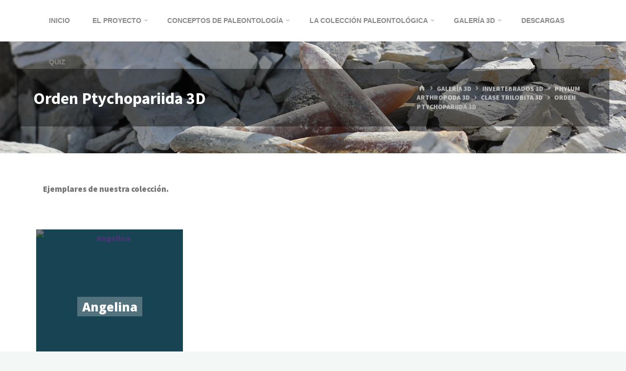

--- FILE ---
content_type: text/html; charset=UTF-8
request_url: http://paleo3d.uv.es/la-galeria-3d/invertebrados-3d/phylum-artropoda-3d/clase-trilobita-3d/orden-ptychopariida-3d/
body_size: 72437
content:
<!DOCTYPE html>
<html lang="es">
<head>
<meta name="viewport" content="width=device-width, user-scalable=yes, initial-scale=1.0">
<meta http-equiv="X-UA-Compatible" content="IE=edge" /><meta charset="UTF-8">
<link rel="profile" href="http://gmpg.org/xfn/11">
<title>Orden Ptychopariida 3D &#8211; Paleo3d</title>
<meta name='robots' content='max-image-preview:large' />
<link rel='dns-prefetch' href='//fonts.googleapis.com' />
<link rel='dns-prefetch' href='//s.w.org' />
<link rel="alternate" type="application/rss+xml" title="Paleo3d &raquo; Feed" href="http://paleo3d.uv.es/feed/" />
<link rel="alternate" type="application/rss+xml" title="Paleo3d &raquo; Feed de los comentarios" href="http://paleo3d.uv.es/comments/feed/" />
		<script>
			window._wpemojiSettings = {"baseUrl":"https:\/\/s.w.org\/images\/core\/emoji\/13.0.1\/72x72\/","ext":".png","svgUrl":"https:\/\/s.w.org\/images\/core\/emoji\/13.0.1\/svg\/","svgExt":".svg","source":{"concatemoji":"http:\/\/paleo3d.uv.es\/wp-includes\/js\/wp-emoji-release.min.js?ver=5.7.14"}};
			!function(e,a,t){var n,r,o,i=a.createElement("canvas"),p=i.getContext&&i.getContext("2d");function s(e,t){var a=String.fromCharCode;p.clearRect(0,0,i.width,i.height),p.fillText(a.apply(this,e),0,0);e=i.toDataURL();return p.clearRect(0,0,i.width,i.height),p.fillText(a.apply(this,t),0,0),e===i.toDataURL()}function c(e){var t=a.createElement("script");t.src=e,t.defer=t.type="text/javascript",a.getElementsByTagName("head")[0].appendChild(t)}for(o=Array("flag","emoji"),t.supports={everything:!0,everythingExceptFlag:!0},r=0;r<o.length;r++)t.supports[o[r]]=function(e){if(!p||!p.fillText)return!1;switch(p.textBaseline="top",p.font="600 32px Arial",e){case"flag":return s([127987,65039,8205,9895,65039],[127987,65039,8203,9895,65039])?!1:!s([55356,56826,55356,56819],[55356,56826,8203,55356,56819])&&!s([55356,57332,56128,56423,56128,56418,56128,56421,56128,56430,56128,56423,56128,56447],[55356,57332,8203,56128,56423,8203,56128,56418,8203,56128,56421,8203,56128,56430,8203,56128,56423,8203,56128,56447]);case"emoji":return!s([55357,56424,8205,55356,57212],[55357,56424,8203,55356,57212])}return!1}(o[r]),t.supports.everything=t.supports.everything&&t.supports[o[r]],"flag"!==o[r]&&(t.supports.everythingExceptFlag=t.supports.everythingExceptFlag&&t.supports[o[r]]);t.supports.everythingExceptFlag=t.supports.everythingExceptFlag&&!t.supports.flag,t.DOMReady=!1,t.readyCallback=function(){t.DOMReady=!0},t.supports.everything||(n=function(){t.readyCallback()},a.addEventListener?(a.addEventListener("DOMContentLoaded",n,!1),e.addEventListener("load",n,!1)):(e.attachEvent("onload",n),a.attachEvent("onreadystatechange",function(){"complete"===a.readyState&&t.readyCallback()})),(n=t.source||{}).concatemoji?c(n.concatemoji):n.wpemoji&&n.twemoji&&(c(n.twemoji),c(n.wpemoji)))}(window,document,window._wpemojiSettings);
		</script>
		<style>
img.wp-smiley,
img.emoji {
	display: inline !important;
	border: none !important;
	box-shadow: none !important;
	height: 1em !important;
	width: 1em !important;
	margin: 0 .07em !important;
	vertical-align: -0.1em !important;
	background: none !important;
	padding: 0 !important;
}
</style>
	<link rel='stylesheet' id='kahunaplus-shortcodes-css'  href='http://paleo3d.uv.es/wp-content/themes/kahuna-plus/plus/resources/shortcodes.css?ver=1.6.2' media='all' />
<link rel='stylesheet' id='twb-open-sans-css'  href='https://fonts.googleapis.com/css?family=Open+Sans%3A300%2C400%2C500%2C600%2C700%2C800&#038;display=swap&#038;ver=5.7.14' media='all' />
<link rel='stylesheet' id='twbbwg-global-css'  href='http://paleo3d.uv.es/wp-content/plugins/photo-gallery/booster/assets/css/global.css?ver=1.0.0' media='all' />
<link rel='stylesheet' id='wp-block-library-css'  href='http://paleo3d.uv.es/wp-includes/css/dist/block-library/style.min.css?ver=5.7.14' media='all' />
<style id='wp-block-library-inline-css'>
.has-text-align-justify{text-align:justify;}
</style>
<link rel='stylesheet' id='mediaelement-css'  href='http://paleo3d.uv.es/wp-includes/js/mediaelement/mediaelementplayer-legacy.min.css?ver=4.2.16' media='all' />
<link rel='stylesheet' id='wp-mediaelement-css'  href='http://paleo3d.uv.es/wp-includes/js/mediaelement/wp-mediaelement.min.css?ver=5.7.14' media='all' />
<link rel='stylesheet' id='bwg_fonts-css'  href='http://paleo3d.uv.es/wp-content/plugins/photo-gallery/css/bwg-fonts/fonts.css?ver=0.0.1' media='all' />
<link rel='stylesheet' id='sumoselect-css'  href='http://paleo3d.uv.es/wp-content/plugins/photo-gallery/css/sumoselect.min.css?ver=3.4.6' media='all' />
<link rel='stylesheet' id='mCustomScrollbar-css'  href='http://paleo3d.uv.es/wp-content/plugins/photo-gallery/css/jquery.mCustomScrollbar.min.css?ver=3.1.5' media='all' />
<link rel='stylesheet' id='bwg_googlefonts-css'  href='https://fonts.googleapis.com/css?family=Ubuntu&#038;subset=greek,latin,greek-ext,vietnamese,cyrillic-ext,latin-ext,cyrillic' media='all' />
<link rel='stylesheet' id='bwg_frontend-css'  href='http://paleo3d.uv.es/wp-content/plugins/photo-gallery/css/styles.min.css?ver=1.8.18' media='all' />
<link rel='stylesheet' id='wpsm_team_b-font-awesome-front-css'  href='http://paleo3d.uv.es/wp-content/plugins/team-builder/assets/css/font-awesome/css/font-awesome.min.css?ver=5.7.14' media='all' />
<link rel='stylesheet' id='wpsm_team_b_bootstrap-front-css'  href='http://paleo3d.uv.es/wp-content/plugins/team-builder/assets/css/bootstrap-front.css?ver=5.7.14' media='all' />
<link rel='stylesheet' id='wpsm_team_b_team-css'  href='http://paleo3d.uv.es/wp-content/plugins/team-builder/assets/css/team.css?ver=5.7.14' media='all' />
<link rel='stylesheet' id='wpsm_team_b_owl_carousel_min_css-css'  href='http://paleo3d.uv.es/wp-content/plugins/team-builder/assets/css/owl.carousel.min.css?ver=5.7.14' media='all' />
<link rel='stylesheet' id='uhe_ultimate_hover-css'  href='http://paleo3d.uv.es/wp-content/plugins/ultimate-hover-effects-pro/assets/css/ultimate-hover.css?ver=5.7.14' media='all' />
<link rel='stylesheet' id='uhe_i_hover-css'  href='http://paleo3d.uv.es/wp-content/plugins/ultimate-hover-effects-pro/assets/css/ihover.css?ver=5.7.14' media='all' />
<link rel='stylesheet' id='uhe_caption-css'  href='http://paleo3d.uv.es/wp-content/plugins/ultimate-hover-effects-pro/assets/css/caption.css?ver=5.7.14' media='all' />
<link rel='stylesheet' id='uhe_custom-css'  href='http://paleo3d.uv.es/wp-content/plugins/ultimate-hover-effects-pro/assets/css/custom.css?ver=5.7.14' media='all' />
<link rel='stylesheet' id='uhe_responsive-css'  href='http://paleo3d.uv.es/wp-content/plugins/ultimate-hover-effects-pro/assets/css/responsive.css?ver=5.7.14' media='all' />
<link rel='stylesheet' id='kahuna-themefonts-css'  href='http://paleo3d.uv.es/wp-content/themes/kahuna-plus/resources/fonts/fontfaces.css?ver=1.6.2' media='all' />
<link rel='stylesheet' id='kahuna-googlefonts-css'  href='//fonts.googleapis.com/css?family=Source+Sans+Pro%3A400%2C300%2C700%7CPoppins%3A%7CSource+Sans+Pro%3A%7CSource+Sans+Pro%3A100%2C200%2C300%2C400%2C500%2C600%2C700%2C800%2C900%7CPoppins%3A700%7CSource+Sans+Pro%3A700%7CSource+Sans+Pro%3A400&#038;ver=1.6.2' media='all' />
<link rel='stylesheet' id='kahuna-main-css'  href='http://paleo3d.uv.es/wp-content/themes/kahuna-plus/style.css?ver=1.6.2' media='all' />
<style id='kahuna-main-inline-css'>
 body:not(.kahuna-landing-page) #container, #site-header-main-inside, #colophon-inside, .footer-inside, #breadcrumbs-container-inside, #header-page-title { margin: 0 auto; max-width: 1380px; } body:not(.kahuna-landing-page) #container { max-width: calc( 1380px - 4em ); } #site-header-main { left: 0; right: 0; } #primary { width: 320px; } #secondary { width: 380px; } #container.one-column .main { width: 100%; } #container.two-columns-right #secondary { float: right; } #container.two-columns-right .main, .two-columns-right #breadcrumbs { width: calc( 100% - 380px ); float: left; } #container.two-columns-left #primary { float: left; } #container.two-columns-left .main, .two-columns-left #breadcrumbs { width: calc( 100% - 320px ); float: right; } #container.three-columns-right #primary, #container.three-columns-left #primary, #container.three-columns-sided #primary { float: left; } #container.three-columns-right #secondary, #container.three-columns-left #secondary, #container.three-columns-sided #secondary { float: left; } #container.three-columns-right #primary, #container.three-columns-left #secondary { margin-left: 0%; margin-right: 0%; } #container.three-columns-right .main, .three-columns-right #breadcrumbs { width: calc( 100% - 700px ); float: left; } #container.three-columns-left .main, .three-columns-left #breadcrumbs { width: calc( 100% - 700px ); float: right; } #container.three-columns-sided #secondary { float: right; } #container.three-columns-sided .main, .three-columns-sided #breadcrumbs { width: calc( 100% - 700px ); float: right; } .three-columns-sided #breadcrumbs { margin: 0 calc( 0% + 380px ) 0 -1920px; } #site-text { clip: rect(1px, 1px, 1px, 1px); height: 1px; overflow: hidden; position: absolute !important; width: 1px; word-wrap: normal !important; } html { font-family: 'Source Sans Pro'; font-weight: 400; font-size: 17px; font-weight: 900; line-height: 2.2; } #site-title { font-family: Tahoma, Geneva, sans-serif; font-size: 200%; font-weight: 400; } #access ul li a { font-family: Tahoma, Geneva, sans-serif; font-size: 85%; font-weight: 700; } .widget-title { font-family: Poppins; font-size: 100%; font-weight: 700; } .widget-container { font-family: Source Sans Pro; font-size: 100%; font-weight: 700; } .entry-title, .page-title { font-family: Source Sans Pro; font-size: 200%; font-weight: 700; } .entry-meta > span { font-family: Source Sans Pro; font-weight: 400; } /*.post-thumbnail-container*/ .entry-meta > span { font-size: 90%; } .page-link, .pagination, .author-info .author-link, .comment .reply a, .comment-meta, .byline { font-family: Source Sans Pro; } .content-masonry .entry-title { font-size: 160%; } h1 { font-size: 2.33em; } h2 { font-size: 2.06em; } h3 { font-size: 1.79em; } h4 { font-size: 1.52em; } h5 { font-size: 1.25em; } h6 { font-size: 0.98em; } h1, h2, h3, h4, h5, h6 { font-family: Source Sans Pro; font-weight: 700; } body { color: #777777; background-color: #F3F7f5; } .lp-staticslider .staticslider-caption-title, .seriousslider.seriousslider-theme .seriousslider-caption-title, .lp-staticslider .staticslider-caption-text, .seriousslider.seriousslider-theme .seriousslider-caption-text, .lp-staticslider .staticslider-caption-text a { color: #FFFFFF; } #site-header-main, #site-header-main.header-fixed #site-header-main-inside, #access ul ul, .menu-search-animated .searchform input[type="search"], #access .menu-search-animated .searchform, #access::after, .kahuna-over-menu .header-fixed#site-header-main, .kahuna-over-menu .header-fixed#site-header-main #access:after { background-color: #FFFFFF; } #site-header-main { border-bottom-color: rgba(0,0,0,.05); } .kahuna-over-menu .header-fixed#site-header-main #site-title a { color: #8b6bea; } #access > div > ul > li, #access > div > ul > li > a, .kahuna-over-menu .header-fixed#site-header-main #access > div > ul > li:not([class*='current']), .kahuna-over-menu .header-fixed#site-header-main #access > div > ul > li:not([class*='current']) > a, .kahuna-over-menu .header-fixed#site-header-main #sheader.socials a::before, #sheader.socials a::before, #access .menu-search-animated .searchform input[type="search"], #mobile-menu { color: #888888; } .kahuna-over-menu .header-fixed#site-header-main #sheader.socials a:hover::before, #sheader.socials a:hover::before { color: #FFFFFF; } #access ul.sub-menu li a, #access ul.children li a { color: #888888; } #access ul.sub-menu li a, #access ul.children li a { background-color: #FFFFFF; } #access > div > ul > li:hover > a, #access > div > ul > li a:hover, #access > div > ul > li:hover, .kahuna-over-menu .header-fixed#site-header-main #access > div > ul > li > a:hover, .kahuna-over-menu .header-fixed#site-header-main #access > div > ul > li:hover { color: #8b6bea; } #access > div > ul > li > a > span::before, #site-title::before { background-color: #8b6bea; } #site-title a:hover { color: #8b6bea; } #access > div > ul > li.current_page_item > a, #access > div > ul > li.current-menu-item > a, #access > div > ul > li.current_page_ancestor > a, #access > div > ul > li.current-menu-ancestor > a, #access .sub-menu, #access .children, .kahuna-over-menu .header-fixed#site-header-main #access > div > ul > li > a { color: #44505b; } #access ul.children > li.current_page_item > a, #access ul.sub-menu > li.current-menu-item > a, #access ul.children > li.current_page_ancestor > a, #access ul.sub-menu > li.current-menu-ancestor > a { color: #44505b; } #access .sub-menu li:not(:last-child) span, #access .children li:not(:last-child) span { border-bottom: 1px solid #eeeeee; } .searchform .searchsubmit { color: #777777; } body:not(.kahuna-landing-page) article.hentry, body:not(.kahuna-landing-page) .main, body.kahuna-boxed-layout:not(.kahuna-landing-page) #container { background-color: #FFFFFF; } .pagination a, .pagination span { border-color: #eeeeee; } .page-link a, .page-link span em { background-color: #eeeeee; } .pagination a:hover, .pagination span:hover, .page-link a:hover, .page-link span em:hover { background-color: #eeeeee; } .post-thumbnail-container .featured-image-meta, #header-page-title-inside, .lp-staticslider .staticslider-caption-text span, .seriousslider.seriousslider-theme .seriousslider-caption-text span { background-color: rgba(0,0,0, 0.41); } .lp-staticslider .staticslider-caption-title span, .seriousslider.seriousslider-theme .seriousslider-caption-title span { background-color: rgba(139,107,234, 0.41); } .post-thumbnail-container .featured-image-link::before { background-color: #8b6bea; } #header-page-title .entry-meta .bl_categ a { background-color: #8b6bea; } #header-page-title .entry-meta .bl_categ a:hover { background-color: #9c7cfb; } .widget-title span { border-bottom-color: #8b6bea; } #colophon, #footer { background-color: #1E2C35; color: #BBBBBB; } #colophon { border-top: 5px solid #414f58 } #footer-bottom { background: #192730; } .entry-title a:active, .entry-title a:hover { color: #8b6bea; } .entry-title a:hover { border-top-color: #8b6bea; } span.entry-format { color: #8b6bea; } .entry-content blockquote::before, .entry-content blockquote::after { color: rgba(119,119,119,0.2); } .entry-content h5, .entry-content h6, .lp-text-content h5, .lp-text-content h6 { color: #44505b; } .entry-content h1, .entry-content h2, .entry-content h3, .entry-content h4, .lp-text-content h1, .lp-text-content h2, .lp-text-content h3, .lp-text-content h4 { color: #444444; } a { color: #8b6bea; } a:hover, .entry-meta span a:hover, .comments-link a:hover { color: #44505b; } .entry-meta > span.comments-link { top: 1em; } .socials a:before { color: #8b6bea; } #sheader.socials a:before { background-color: #f5f5f5; } #sfooter.socials a:before, .widget_cryout_socials .socials a:before { background-color: #28363f; } .sidey .socials a:before { background-color: #FFFFFF; } #sheader.socials a:hover:before { background-color: #8b6bea; color: #FFFFFF; } #sfooter.socials a:hover:before, .widget_cryout_socials .socials a:hover:before { background-color: #8b6bea; color: #1E2C35; } .sidey a:hover:before { background-color: #8b6bea; color: #FFFFFF; } .kahuna-normalizedtags #content .tagcloud a { color: #FFFFFF; background-color: #8b6bea; } .kahuna-normalizedtags #content .tagcloud a:hover { background-color: #44505b; } #nav-fixed i, #nav-fixed a + a { background-color: rgba(215,215,215,0.8); } #nav-fixed a:hover i, #nav-fixed a:hover + a, #nav-fixed a + a:hover { background-color: rgba(139,107,234,0.8); } #nav-fixed i, #nav-fixed span { color: #FFFFFF; } a#toTop { color: #8b6bea; border-color: #8b6bea; } a#toTop:hover { background-color: #8b6bea; color: #F3F7f5; border-color: #8b6bea; } @media (max-width: 800px) { .cryout #footer-bottom .footer-inside { padding-top: 2.5em; } .cryout .footer-inside a#toTop {background-color: #8b6bea; color: #F3F7f5;} .cryout .footer-inside a#toTop:hover { opacity: 0.8;} } a.continue-reading-link, .continue-reading-link::after { background-color:#8b6bea; color: #FFFFFF; } .entry-meta .icon-metas:before { color: #bcbcbc; } .kahuna-caption-one .main .wp-caption .wp-caption-text { border-bottom-color: #eeeeee; } .kahuna-caption-two .main .wp-caption .wp-caption-text { background-color: #f5f5f5; } .kahuna-image-one .entry-content img[class*="align"], .kahuna-image-one .entry-summary img[class*="align"], .kahuna-image-two .entry-content img[class*='align'], .kahuna-image-two .entry-summary img[class*='align'] { border-color: #eeeeee; } .kahuna-image-five .entry-content img[class*='align'], .kahuna-image-five .entry-summary img[class*='align'] { border-color: #8b6bea; } /* diffs */ span.edit-link a.post-edit-link, span.edit-link a.post-edit-link:hover, span.edit-link .icon-edit:before { color: #777777; } .searchform { border-color: #ebebeb; } #breadcrumbs-container { background-color: #f8f8f8; } .entry-meta span, .entry-meta a, .entry-utility span, .entry-utility a, .entry-meta time, #breadcrumbs-nav, #header-page-title .byline, .footermenu ul li span.sep { color: #bcbcbc; } .footermenu ul li a:hover { color: #8b6bea; } .footermenu ul li a::after { background: #8b6bea; } #breadcrumbs-nav a { color: #9e9e9e; } .entry-meta span.entry-sticky { background-color: #bcbcbc; color: #FFFFFF; } #commentform { } code, #nav-below .nav-previous a:before, #nav-below .nav-next a:before { background-color: #eeeeee; } pre, .comment-author { border-color: #eeeeee; } pre { background-color: #f8f8f8; } .commentlist .comment-body, .commentlist .pingback { background-color: #f5f5f5; } .commentlist .comment-body::after { border-top-color: #f5f5f5; } article .author-info { border-color: #eeeeee; } .page-header.pad-container { border-color: #eeeeee; } .comment-meta a { color: #dadada; } .commentlist .reply a { color: #c6c6c6; } .commentlist .reply a:hover { border-bottom-color: #8b6bea; } select, input[type], textarea { color: #777777; border-color: #e9e9e9; } .searchform input[type="search"], .searchform input[type="search"]:hover, .searchform input[type="search"]:focus { background-color: #FFFFFF; } input[type]:hover, textarea:hover, select:hover, input[type]:focus, textarea:focus, select:focus { background: #f5f5f5; } button, input[type="button"], input[type="submit"], input[type="reset"] { background-color: #8b6bea; color: #FFFFFF; } button:hover, input[type="button"]:hover, input[type="submit"]:hover, input[type="reset"]:hover { background-color: #44505b; } hr { background-color: #f0f0f0; } /* gutenberg */ .wp-block-image.alignwide { margin-left: calc( ( 1% + 2.5em ) * -1 ); margin-right: calc( ( 1% + 2.5em ) * -1 ); } .wp-block-image.alignwide img { width: calc( 103% + 5em ); max-width: calc( 103% + 5em ); } .has-accent-1-color, .has-accent-1-color:hover { color: #8b6bea; } .has-accent-2-color, .has-accent-2-color:hover { color: #44505b; } .has-headings-color, .has-headings-color:hover { color: #444444; } .has-sitetext-color, .has-sitetext-color:hover { color: #777777; } .has-sitebg-color, .has-sitebg-color:hover { color: #FFFFFF; } .has-accent-1-background-color { background-color: #8b6bea; } .has-accent-2-background-color { background-color: #44505b; } .has-headings-background-color { background-color: #444444; } .has-sitetext-background-color { background-color: #777777; } .has-sitebg-background-color { background-color: #FFFFFF; } .has-small-font-size { font-size: 10px; } .has-regular-font-size { font-size: 17px; } .has-large-font-size { font-size: 27px; } .has-larger-font-size { font-size: 43px; } .has-huge-font-size { font-size: 43px; } /* woocommerce */ .woocommerce-page #respond input#submit.alt, .woocommerce a.button.alt, .woocommerce-page button.button.alt, .woocommerce input.button.alt, .woocommerce #respond input#submit, .woocommerce a.button, .woocommerce button.button, .woocommerce input.button { background-color: #8b6bea; color: #FFFFFF; line-height: 2.2; } .woocommerce #respond input#submit:hover, .woocommerce a.button:hover, .woocommerce button.button:hover, .woocommerce input.button:hover { background-color: #ad8dff; color: #FFFFFF;} .woocommerce-page #respond input#submit.alt, .woocommerce a.button.alt, .woocommerce-page button.button.alt, .woocommerce input.button.alt { background-color: #44505b; color: #FFFFFF; line-height: 2.2; } .woocommerce-page #respond input#submit.alt:hover, .woocommerce a.button.alt:hover, .woocommerce-page button.button.alt:hover, .woocommerce input.button.alt:hover { background-color: #222e39; color: #FFFFFF;} .woocommerce div.product .woocommerce-tabs ul.tabs li.active { border-bottom-color: #FFFFFF; } .woocommerce #respond input#submit.alt.disabled, .woocommerce #respond input#submit.alt.disabled:hover, .woocommerce #respond input#submit.alt:disabled, .woocommerce #respond input#submit.alt:disabled:hover, .woocommerce #respond input#submit.alt[disabled]:disabled, .woocommerce #respond input#submit.alt[disabled]:disabled:hover, .woocommerce a.button.alt.disabled, .woocommerce a.button.alt.disabled:hover, .woocommerce a.button.alt:disabled, .woocommerce a.button.alt:disabled:hover, .woocommerce a.button.alt[disabled]:disabled, .woocommerce a.button.alt[disabled]:disabled:hover, .woocommerce button.button.alt.disabled, .woocommerce button.button.alt.disabled:hover, .woocommerce button.button.alt:disabled, .woocommerce button.button.alt:disabled:hover, .woocommerce button.button.alt[disabled]:disabled, .woocommerce button.button.alt[disabled]:disabled:hover, .woocommerce input.button.alt.disabled, .woocommerce input.button.alt.disabled:hover, .woocommerce input.button.alt:disabled, .woocommerce input.button.alt:disabled:hover, .woocommerce input.button.alt[disabled]:disabled, .woocommerce input.button.alt[disabled]:disabled:hover { background-color: #44505b; } .woocommerce ul.products li.product .price, .woocommerce div.product p.price, .woocommerce div.product span.price { color: #a9a9a9 } #add_payment_method #payment, .woocommerce-cart #payment, .woocommerce-checkout #payment { background: #f5f5f5; } .woocommerce .main .page-title { /*font-size: -0.004em; */ } /* mobile menu */ nav#mobile-menu { background-color: #FFFFFF; } #mobile-nav .searchform input[type="search"]{ background-color: #eeeeee; border-color: rgba(0,0,0,0.15); } nav#mobile-menu ul li.menu-burger { background-color: #f7f7f7 } .main .entry-content, .main .entry-summary { text-align: inherit; } .main p, .main ul, .main ol, .main dd, .main pre, .main hr { margin-bottom: 2em; } .main .entry-content p { text-indent: 2em; } .main a.post-featured-image { background-position: center center; } #header-widget-area { width: 33%; left: 10px; } .kahuna-stripped-table .main thead th, .kahuna-bordered-table .main thead th, .kahuna-stripped-table .main td, .kahuna-stripped-table .main th, .kahuna-bordered-table .main th, .kahuna-bordered-table .main td { border-color: #e9e9e9; } .kahuna-clean-table .main th, .kahuna-stripped-table .main tr:nth-child(even) td, .kahuna-stripped-table .main tr:nth-child(even) th { background-color: #f6f6f6; } .kahuna-cropped-featured .main .post-thumbnail-container { height: 350px; } .kahuna-responsive-featured .main .post-thumbnail-container { max-height: 350px; height: auto; } article.hentry .article-inner, #content-masonry article.hentry .article-inner { padding: 1%; } #breadcrumbs-nav, body.woocommerce.woocommerce-page #breadcrumbs-nav, .pad-container { padding: 1%; } .kahuna-magazine-two.archive #breadcrumbs-nav, .kahuna-magazine-two.archive .pad-container, .kahuna-magazine-two.search #breadcrumbs-nav, .kahuna-magazine-two.search .pad-container { padding: 0.5%; } .kahuna-magazine-three.archive #breadcrumbs-nav, .kahuna-magazine-three.archive .pad-container, .kahuna-magazine-three.search #breadcrumbs-nav, .kahuna-magazine-three.search .pad-container { padding: 0.33333333333333%; } #site-header-main { height:85px; } #access .menu-search-animated .searchform { height: 84px; line-height: 84px; } .menu-search-animated, #sheader-container, .identity, #nav-toggle { height:85px; line-height:85px; } #access div > ul > li > a { line-height:85px; } #branding { height:85px; } .kahuna-responsive-headerimage #masthead #header-image-main-inside { max-height: 350px; } .kahuna-cropped-headerimage #masthead #header-image-main-inside { height: 350px; } #masthead #site-header-main { position: fixed; } .kahuna-fixed-menu #header-image-main { margin-top: 85px; } @media (max-width: 640px) { #header-page-title .entry-title { font-size: 180%; } } .lp-staticslider .staticslider-caption, .seriousslider.seriousslider-theme .seriousslider-caption, .kahuna-landing-page .lp-blocks-inside, .kahuna-landing-page .lp-boxes-inside, .kahuna-landing-page .lp-text-inside, .kahuna-landing-page .lp-posts-inside, .kahuna-landing-page .lp-page-inside, .kahuna-landing-page .lp-section-header, .kahuna-landing-page .content-widget { max-width: 1380px; } .kahuna-landing-page .content-widget { margin: 0 auto; } .lp-staticslider { max-height: calc(100vh - 85px); } a.staticslider-button:nth-child(2n+1), .seriousslider-theme .seriousslider-caption-buttons a:nth-child(2n+1) { background-color: #8b6bea; color: #FFFFFF; border-color: #7252d1; } .staticslider-button:nth-child(2n+1):hover, .seriousslider-theme .seriousslider-caption-buttons a:nth-child(2n+1):hover { background-color: #7252d1; } a.staticslider-button:nth-child(2n), .seriousslider-theme .seriousslider-caption-buttons a:nth-child(2n) { color: #44505b; background-color: #FFFFFF; border-color: #e6e6e6; } a.staticslider-button:nth-child(2n):hover, .seriousslider-theme .seriousslider-caption-buttons a:nth-child(2n):hover { background-color: #e6e6e6; } .lp-block { background: #FFFFFF; } .lp-block:hover { box-shadow: 0 0 20px rgba(0,0,0, 0.15); } .lp-block i[class^=blicon]::before { color: #FFFFFF; border-color: #7c5cdb; background-color: #8b6bea; } .lp-block:hover i::before { background-color: #7c5cdb; } .lp-block i:after { background-color: #8b6bea; } .lp-block:hover i:after { background-color: #44505b; } .lp-block-text, .lp-boxes-static .lp-box-text, .lp-section-desc { color: #9f9f9f; } .lp-blocks { background-color: #EEEFF0; } .lp-boxes { background-color: #ECEFF2; } .lp-text { background-color: #F7F8F9; } .lp-boxes-static .lp-box:hover { box-shadow: 0 0 20px rgba(0,0,0, 0.15); } .lp-boxes-static .lp-box-image::after { background-color: #8b6bea; } .lp-boxes-static .lp-box-image .box-overlay { background-color: #9f7ffe; } .lp-box-titlelink:hover { color: #8b6bea; } .lp-boxes-1 .lp-box .lp-box-image { height: 350px; } .lp-boxes-2 .lp-box .lp-box-image { height: 350px; } .lp-box-readmore:hover { color: #8b6bea; } #lp-posts, #lp-page { background-color: #FFF; } .lpbox-rnd1 { background-color: #b5b8bb; } .lpbox-rnd2 { background-color: #b0b3b6; } .lpbox-rnd3 { background-color: #abaeb1; } .lpbox-rnd4 { background-color: #a6a9ac; } .lpbox-rnd5 { background-color: #a1a4a7; } .lpbox-rnd6 { background-color: #9c9fa2; } .lpbox-rnd7 { background-color: #979a9d; } .lpbox-rnd8 { background-color: #929598; } /* Plus style */ /* Landing Page */ .lp-blocks1 { background-color: #eeeff0; } .lp-blocks2 { background-color: #EEEFF0; } .lp-boxes-1 { background-color: #f8f8f8; } .lp-boxes-2 { background-color: #f8f8f8; } .lp-boxes-3 { background-color: #ECEFF2; } #lp-text-zero { background-color: #fff; } #lp-text-one { background-color: #fff; } #lp-text-two { background-color: #fff; } #lp-text-three { background-color: #fff; } #lp-text-four { background-color: #fff; } #lp-text-five { background-color: #fff; } #lp-text-six { background-color: #F7F8F9; } .lp-portfolio { background-color: #eee; } .lp-blocks2 .lp-block i::before { color: #8b6bea; border-color: #8b6bea; } .lp-blocks2 .lp-block:hover i::before { background-color: #8b6bea; } .lp-boxes-static2 .lp-box { background-color: #FFFFFF; } .lp-boxes-static2 .lp-box-image::after { background-color: #8b6bea; } .lp-boxes-static2 .lp-box-image .box-overlay { background-color: #44505b; } .lp-boxes-static2 .lp-box-readmore { color: #8b6bea; } .lp-boxes-static2 .lp-box:hover .lp-box-readmore { color: #44505b; } .lp-boxes.lp-boxes-animated2 .lp-box:hover .lp-box-title { background-color: rgba(68,80,91, 0.9); } .lp-boxes-3 .lp-box .lp-box-image { height: 300px; } .kahuna-landing-page .lp-portfolio-inside { max-width: 1380px; } #portfolio-masonry .portfolio-entry .portfolio-entry-title a, .lp-portfolio .lp-port-title a { color: #44505b; } #portfolio-masonry .portfolio-entry:hover .portfolio-entry-title a::before, .lp-portfolio .lp-port:hover .lp-port-title::before { background-color: #44505b; } .lp-portfolio .lp-port:focus-within .lp-port-title::before { background-color: #44505b; } .lp-text .lp-text-overlay + .lp-text-inside { color: #777777; } .lp-text.style-reverse .lp-text-overlay + .lp-text-inside { color: #000000; } /* Shortcodes */ .panel-title { font-family: 'Source Sans Pro'; font-weight: 400; } .btn-primary, .label-primary { background: #8b6bea; } .btn-secondary, .label-secondary { background: #44505b; } .btn-primary:hover, .btn-primary:focus, .btn-primary.focus, .btn-primary:active, .btn-primary.active { background: #6949c8; } .btn-secondary:hover, .btn-secondary:focus, .btn-secondary.focus, .btn-secondary:active, .btn-secondary.active { background: #66727d; } .fontfamily-titles-font { font-family: Source Sans Pro; } .fontfamily-headings-font { font-family: Source Sans Pro; } /* Portfolio */ .single article.jetpack-portfolio .entry-meta-container { background-color: #f5f5f5 } .single article.jetpack-portfolio .entry-meta > span a { color: #8b6bea } .jetpack-portfolio-shortcode .portfolio-entry .portfolio-entry-meta > div:last-child { border-color: #eeeeee; } #portfolio-filter > a, #portfolio-filter > a:after { background-color: #eeeeee; color: #444444; } #portfolio-filter > a.active { color: #8b6bea; } .portfolio-entry-meta span { color: #aaaaaa; } .jetpack-portfolio-shortcode .portfolio-entry-title a { color: #44505b; background-color: #f4f4f4; } .lp-portfolio .lp-port-readmore { border-color: #44505b; } .lp-portfolio .lp-port-readmore::before { background-color: #44505b; } /* Widgets */ .widget-area .cryout-wtabs-nav { border-color: #8b6bea; } ul.cryout-wtabs-nav li.active a::before { background-color: #8b6bea; } /* Shortcodes */ .panel-default > .panel-heading > .panel-title > a:hover { color: #8b6bea; } /* Team Members */ .tmm .tmm_member { background-color: #f5f5f5; } @media (min-width: 800px) and (max-width: 800px) { .cryout #access { display: none; } .cryout #nav-toggle { display: block; } .cryout #sheader-container > * { margin-left: 0; margin-right: 2em; } } /* end Plus style */ 
</style>
<link rel='stylesheet' id='cryout-serious-slider-style-css'  href='http://paleo3d.uv.es/wp-content/plugins/cryout-serious-slider/resources/style.css?ver=1.2.4' media='all' />
<link rel='stylesheet' id='jetpack_css-css'  href='http://paleo3d.uv.es/wp-content/plugins/jetpack/css/jetpack.css?ver=10.4.2' media='all' />
<script src='http://paleo3d.uv.es/wp-includes/js/jquery/jquery.min.js?ver=3.5.1' id='jquery-core-js'></script>
<script src='http://paleo3d.uv.es/wp-includes/js/jquery/jquery-migrate.min.js?ver=3.3.2' id='jquery-migrate-js'></script>
<script src='http://paleo3d.uv.es/wp-content/themes/kahuna-plus/plus/resources/shortcodes.js?ver=1.6.2' id='kahunaplus-shortcodes-js'></script>
<script src='http://paleo3d.uv.es/wp-content/plugins/photo-gallery/booster/assets/js/circle-progress.js?ver=1.2.2' id='twbbwg-circle-js'></script>
<script id='twbbwg-global-js-extra'>
var twb = {"nonce":"8a0ff5f4b5","ajax_url":"http:\/\/paleo3d.uv.es\/wp-admin\/admin-ajax.php","plugin_url":"http:\/\/paleo3d.uv.es\/wp-content\/plugins\/photo-gallery\/booster","href":"http:\/\/paleo3d.uv.es\/wp-admin\/admin.php?page=twbbwg_photo-gallery"};
var twb = {"nonce":"8a0ff5f4b5","ajax_url":"http:\/\/paleo3d.uv.es\/wp-admin\/admin-ajax.php","plugin_url":"http:\/\/paleo3d.uv.es\/wp-content\/plugins\/photo-gallery\/booster","href":"http:\/\/paleo3d.uv.es\/wp-admin\/admin.php?page=twbbwg_photo-gallery"};
</script>
<script src='http://paleo3d.uv.es/wp-content/plugins/photo-gallery/booster/assets/js/global.js?ver=1.0.0' id='twbbwg-global-js'></script>
<script src='http://paleo3d.uv.es/wp-content/plugins/photo-gallery/js/jquery.sumoselect.min.js?ver=3.4.6' id='sumoselect-js'></script>
<script src='http://paleo3d.uv.es/wp-content/plugins/photo-gallery/js/tocca.min.js?ver=2.0.9' id='bwg_mobile-js'></script>
<script src='http://paleo3d.uv.es/wp-content/plugins/photo-gallery/js/jquery.mCustomScrollbar.concat.min.js?ver=3.1.5' id='mCustomScrollbar-js'></script>
<script src='http://paleo3d.uv.es/wp-content/plugins/photo-gallery/js/jquery.fullscreen.min.js?ver=0.6.0' id='jquery-fullscreen-js'></script>
<script id='bwg_frontend-js-extra'>
var bwg_objectsL10n = {"bwg_field_required":"este campo es obligatorio.","bwg_mail_validation":"Esta no es una direcci\u00f3n de correo electr\u00f3nico v\u00e1lida.","bwg_search_result":"No hay im\u00e1genes que coincidan con tu b\u00fasqueda.","bwg_select_tag":"Seleccionar la etiqueta","bwg_order_by":"Ordenar por","bwg_search":"Buscar","bwg_show_ecommerce":"Mostrar el comercio electr\u00f3nico","bwg_hide_ecommerce":"Ocultar el comercio electr\u00f3nico","bwg_show_comments":"Restaurar","bwg_hide_comments":"Ocultar comentarios","bwg_restore":"Restaurar","bwg_maximize":"Maximizar","bwg_fullscreen":"Pantalla completa","bwg_exit_fullscreen":"Salir de pantalla completa","bwg_search_tag":"BUSCAR...","bwg_tag_no_match":"No se han encontrado etiquetas","bwg_all_tags_selected":"Todas las etiquetas seleccionadas","bwg_tags_selected":"etiqueta seleccionada","play":"Reproducir","pause":"Pausa","is_pro":"","bwg_play":"Reproducir","bwg_pause":"Pausa","bwg_hide_info":"Anterior informaci\u00f3n","bwg_show_info":"Mostrar info","bwg_hide_rating":"Ocultar las valoraciones","bwg_show_rating":"Mostrar la valoraci\u00f3n","ok":"Aceptar","cancel":"Cancelar","select_all":"Seleccionar todo","lazy_load":"0","lazy_loader":"http:\/\/paleo3d.uv.es\/wp-content\/plugins\/photo-gallery\/images\/ajax_loader.png","front_ajax":"0","bwg_tag_see_all":"Ver todas las etiquetas","bwg_tag_see_less":"Ver menos etiquetas"};
</script>
<script src='http://paleo3d.uv.es/wp-content/plugins/photo-gallery/js/scripts.min.js?ver=1.8.18' id='bwg_frontend-js'></script>
<script src='http://paleo3d.uv.es/wp-content/plugins/team-builder/assets/js/owl.carousel.min.js?ver=5.7.14' id='wpsm_team_b_owl_carousel_min_js-js'></script>
<script src='http://paleo3d.uv.es/wp-content/plugins/ultimate-hover-effects-pro/assets/js/ultimate-hover.min.js?ver=5.7.14' id='uhe_ultimate_hover_js-js'></script>
<script id='wp-statistics-tracker-js-extra'>
var WP_Statistics_Tracker_Object = {"hitRequestUrl":"http:\/\/paleo3d.uv.es\/wp-json\/wp-statistics\/v2\/hit?wp_statistics_hit_rest=yes&track_all=1&current_page_type=page&current_page_id=7414&search_query&page_uri=L2xhLWdhbGVyaWEtM2QvaW52ZXJ0ZWJyYWRvcy0zZC9waHlsdW0tYXJ0cm9wb2RhLTNkL2NsYXNlLXRyaWxvYml0YS0zZC9vcmRlbi1wdHljaG9wYXJpaWRhLTNkLw=","keepOnlineRequestUrl":"http:\/\/paleo3d.uv.es\/wp-json\/wp-statistics\/v2\/online?wp_statistics_hit_rest=yes&track_all=1&current_page_type=page&current_page_id=7414&search_query&page_uri=L2xhLWdhbGVyaWEtM2QvaW52ZXJ0ZWJyYWRvcy0zZC9waHlsdW0tYXJ0cm9wb2RhLTNkL2NsYXNlLXRyaWxvYml0YS0zZC9vcmRlbi1wdHljaG9wYXJpaWRhLTNkLw=","option":{"dntEnabled":false,"cacheCompatibility":""}};
</script>
<script src='http://paleo3d.uv.es/wp-content/plugins/wp-statistics/assets/js/tracker.js?ver=5.7.14' id='wp-statistics-tracker-js'></script>
<!--[if lt IE 9]>
<script src='http://paleo3d.uv.es/wp-content/themes/kahuna-plus/resources/js/html5shiv.min.js?ver=1.6.2' id='kahuna-html5shiv-js'></script>
<![endif]-->
<script src='http://paleo3d.uv.es/wp-content/plugins/cryout-serious-slider/resources/jquery.mobile.custom.min.js?ver=1.2.4' id='cryout-serious-slider-jquerymobile-js'></script>
<script src='http://paleo3d.uv.es/wp-content/plugins/cryout-serious-slider/resources/slider.js?ver=1.2.4' id='cryout-serious-slider-script-js'></script>
<link rel="https://api.w.org/" href="http://paleo3d.uv.es/wp-json/" /><link rel="alternate" type="application/json" href="http://paleo3d.uv.es/wp-json/wp/v2/pages/7414" /><link rel="EditURI" type="application/rsd+xml" title="RSD" href="http://paleo3d.uv.es/xmlrpc.php?rsd" />
<link rel="wlwmanifest" type="application/wlwmanifest+xml" href="http://paleo3d.uv.es/wp-includes/wlwmanifest.xml" /> 
<meta name="generator" content="WordPress 5.7.14" />
<link rel="canonical" href="http://paleo3d.uv.es/la-galeria-3d/invertebrados-3d/phylum-artropoda-3d/clase-trilobita-3d/orden-ptychopariida-3d/" />
<link rel='shortlink' href='http://paleo3d.uv.es/?p=7414' />
<link rel="alternate" type="application/json+oembed" href="http://paleo3d.uv.es/wp-json/oembed/1.0/embed?url=http%3A%2F%2Fpaleo3d.uv.es%2Fla-galeria-3d%2Finvertebrados-3d%2Fphylum-artropoda-3d%2Fclase-trilobita-3d%2Forden-ptychopariida-3d%2F" />
<link rel="alternate" type="text/xml+oembed" href="http://paleo3d.uv.es/wp-json/oembed/1.0/embed?url=http%3A%2F%2Fpaleo3d.uv.es%2Fla-galeria-3d%2Finvertebrados-3d%2Fphylum-artropoda-3d%2Fclase-trilobita-3d%2Forden-ptychopariida-3d%2F&#038;format=xml" />
<!-- Analytics by WP Statistics v14.2 - https://wp-statistics.com/ -->
<style type='text/css'>img#wpstats{display:none}</style>
				<style id="wp-custom-css">
			article .entry-content p {
	text-align: justify;
} 		</style>
		<style id="wpforms-css-vars-root">
				:root {
					--wpforms-field-border-radius: 3px;
--wpforms-field-background-color: #ffffff;
--wpforms-field-border-color: rgba( 0, 0, 0, 0.25 );
--wpforms-field-text-color: rgba( 0, 0, 0, 0.7 );
--wpforms-label-color: rgba( 0, 0, 0, 0.85 );
--wpforms-label-sublabel-color: rgba( 0, 0, 0, 0.55 );
--wpforms-label-error-color: #d63637;
--wpforms-button-border-radius: 3px;
--wpforms-button-background-color: #066aab;
--wpforms-button-text-color: #ffffff;
--wpforms-field-size-input-height: 43px;
--wpforms-field-size-input-spacing: 15px;
--wpforms-field-size-font-size: 16px;
--wpforms-field-size-line-height: 19px;
--wpforms-field-size-padding-h: 14px;
--wpforms-field-size-checkbox-size: 16px;
--wpforms-field-size-sublabel-spacing: 5px;
--wpforms-field-size-icon-size: 1;
--wpforms-label-size-font-size: 16px;
--wpforms-label-size-line-height: 19px;
--wpforms-label-size-sublabel-font-size: 14px;
--wpforms-label-size-sublabel-line-height: 17px;
--wpforms-button-size-font-size: 17px;
--wpforms-button-size-height: 41px;
--wpforms-button-size-padding-h: 15px;
--wpforms-button-size-margin-top: 10px;

				}
			</style></head>

<body class="page-template-default page page-id-7414 page-parent page-child parent-pageid-7402 wp-custom-logo wp-embed-responsive kahuna-image-two kahuna-caption-one kahuna-totop-normal kahuna-stripped-table kahuna-fixed-menu kahuna-menu-left kahuna-responsive-headerimage kahuna-responsive-featured kahuna-magazine-two kahuna-magazine-layout kahuna-comment-placeholder kahuna-header-titles kahuna-hide-page-title kahuna-normalizedtags kahuna-article-animation-zoomIn" itemscope itemtype="http://schema.org/WebPage">
			<a class="skip-link screen-reader-text" href="#main" title="Saltar al contenido"> Saltar al contenido </a>
			<div id="site-wrapper">
	<header id="masthead" class="cryout"  itemscope itemtype="http://schema.org/WPHeader">

		<div id="site-header-main">
			<div id="site-header-main-inside">

								<nav id="mobile-menu">
					<div><ul id="mobile-nav" class=""><li id="menu-item-21" class="menu-item menu-item-type-custom menu-item-object-custom menu-item-home menu-item-21"><a href="http://paleo3d.uv.es/"><span>Inicio</span></a></li>
<li id="menu-item-1709" class="menu-item menu-item-type-post_type menu-item-object-page menu-item-has-children menu-item-1709"><a href="http://paleo3d.uv.es/proyecto/"><span>El Proyecto</span></a>
<ul class="sub-menu">
	<li id="menu-item-7611" class="menu-item menu-item-type-post_type menu-item-object-page menu-item-7611"><a href="http://paleo3d.uv.es/proyecto/proyecto-forthem/"><span>Proyecto Forthem</span></a></li>
	<li id="menu-item-1957" class="menu-item menu-item-type-post_type menu-item-object-page menu-item-1957"><a href="http://paleo3d.uv.es/proyecto/metodologia/"><span>Metodología 3D</span></a></li>
</ul>
</li>
<li id="menu-item-312" class="menu-item menu-item-type-post_type menu-item-object-page menu-item-has-children menu-item-312"><a href="http://paleo3d.uv.es/conceptos-de-paleontologia/"><span>Conceptos de Paleontología</span></a>
<ul class="sub-menu">
	<li id="menu-item-349" class="menu-item menu-item-type-post_type menu-item-object-page menu-item-349"><a href="http://paleo3d.uv.es/conceptos-de-paleontologia/introduccion-paleontologia/"><span>Introducción a los Fósiles</span></a></li>
	<li id="menu-item-348" class="menu-item menu-item-type-post_type menu-item-object-page menu-item-348"><a href="http://paleo3d.uv.es/conceptos-de-paleontologia/sistematica-paleontologica/"><span>Sistemática Paleontológica</span></a></li>
	<li id="menu-item-356" class="menu-item menu-item-type-post_type menu-item-object-page menu-item-356"><a href="http://paleo3d.uv.es/conceptos-de-paleontologia/biostratigrafia/"><span>Biostratigrafía</span></a></li>
	<li id="menu-item-1416" class="menu-item menu-item-type-post_type menu-item-object-page menu-item-1416"><a href="http://paleo3d.uv.es/conceptos-de-paleontologia/tafonomia/"><span>Tafonomía</span></a></li>
	<li id="menu-item-350" class="menu-item menu-item-type-post_type menu-item-object-page menu-item-350"><a href="http://paleo3d.uv.es/conceptos-de-paleontologia/paleobiologia-y-evolucion/"><span>Paleobiología y Evolución</span></a></li>
</ul>
</li>
<li id="menu-item-140" class="menu-item menu-item-type-post_type menu-item-object-page menu-item-has-children menu-item-140"><a href="http://paleo3d.uv.es/taxonomia/"><span>La Colección Paleontológica</span></a>
<ul class="sub-menu">
	<li id="menu-item-141" class="menu-item menu-item-type-post_type menu-item-object-page menu-item-has-children menu-item-141"><a href="http://paleo3d.uv.es/taxonomia/invertebrados/"><span>Invertebrados</span></a>
	<ul class="sub-menu">
		<li id="menu-item-640" class="menu-item menu-item-type-post_type menu-item-object-page menu-item-640"><a href="http://paleo3d.uv.es/taxonomia/invertebrados/phylum-porifera/"><span>Phylum Porifera</span></a></li>
		<li id="menu-item-142" class="menu-item menu-item-type-post_type menu-item-object-page menu-item-142"><a href="http://paleo3d.uv.es/taxonomia/invertebrados/phylum-cnidaria/"><span>Phylum Cnidaria</span></a></li>
		<li id="menu-item-711" class="menu-item menu-item-type-post_type menu-item-object-page menu-item-711"><a href="http://paleo3d.uv.es/taxonomia/invertebrados/phylum-bryozoa/"><span>Phylum Bryozoa</span></a></li>
		<li id="menu-item-143" class="menu-item menu-item-type-post_type menu-item-object-page menu-item-143"><a href="http://paleo3d.uv.es/taxonomia/invertebrados/phyllum-mollusca/"><span>Phylum Mollusca</span></a></li>
		<li id="menu-item-197" class="menu-item menu-item-type-post_type menu-item-object-page menu-item-197"><a href="http://paleo3d.uv.es/taxonomia/invertebrados/phylum-brachiopoda/"><span>Phylum Brachiopoda</span></a></li>
		<li id="menu-item-196" class="menu-item menu-item-type-post_type menu-item-object-page menu-item-196"><a href="http://paleo3d.uv.es/taxonomia/invertebrados/phylum-artropoda/"><span>Phylum Arthropoda</span></a></li>
		<li id="menu-item-665" class="menu-item menu-item-type-post_type menu-item-object-page menu-item-665"><a href="http://paleo3d.uv.es/taxonomia/invertebrados/phylum-echinodermata/"><span>Phylum Echinodermata</span></a></li>
		<li id="menu-item-6482" class="menu-item menu-item-type-post_type menu-item-object-page menu-item-6482"><a href="http://paleo3d.uv.es/taxonomia/invertebrados/phyllum-hemichordata/"><span>Phylum Hemichordata</span></a></li>
	</ul>
</li>
	<li id="menu-item-148" class="menu-item menu-item-type-post_type menu-item-object-page menu-item-has-children menu-item-148"><a href="http://paleo3d.uv.es/taxonomia/vertebrados/"><span>Vertebrados</span></a>
	<ul class="sub-menu">
		<li id="menu-item-1380" class="menu-item menu-item-type-post_type menu-item-object-page menu-item-1380"><a href="http://paleo3d.uv.es/taxonomia/vertebrados/subphylum-urochordata/"><span>Subphylum Urochordata</span></a></li>
		<li id="menu-item-735" class="menu-item menu-item-type-post_type menu-item-object-page menu-item-735"><a href="http://paleo3d.uv.es/taxonomia/vertebrados/subphylum-cephalochordata/"><span>Subphylum Cephalochordata</span></a></li>
		<li id="menu-item-736" class="menu-item menu-item-type-post_type menu-item-object-page menu-item-736"><a href="http://paleo3d.uv.es/taxonomia/vertebrados/subphylum-vertebrata/"><span>Subphylum Vertebrata</span></a></li>
	</ul>
</li>
	<li id="menu-item-199" class="menu-item menu-item-type-post_type menu-item-object-page menu-item-199"><a href="http://paleo3d.uv.es/taxonomia/micropaleontologia/"><span>Micropaleontología</span></a></li>
	<li id="menu-item-201" class="menu-item menu-item-type-post_type menu-item-object-page menu-item-201"><a href="http://paleo3d.uv.es/taxonomia/paleoicnologia/"><span>Paleoicnología</span></a></li>
	<li id="menu-item-200" class="menu-item menu-item-type-post_type menu-item-object-page menu-item-200"><a href="http://paleo3d.uv.es/taxonomia/paleobotanica/"><span>Paleobotánica</span></a></li>
</ul>
</li>
<li id="menu-item-277" class="menu-item menu-item-type-post_type menu-item-object-page current-page-ancestor menu-item-has-children menu-item-277"><a href="http://paleo3d.uv.es/la-galeria-3d/"><span>Galería 3D</span></a>
<ul class="sub-menu">
	<li id="menu-item-278" class="menu-item menu-item-type-post_type menu-item-object-page current-page-ancestor menu-item-has-children menu-item-278"><a href="http://paleo3d.uv.es/la-galeria-3d/invertebrados-3d/"><span>Invertebrados 3D</span></a>
	<ul class="sub-menu">
		<li id="menu-item-660" class="menu-item menu-item-type-post_type menu-item-object-page menu-item-660"><a href="http://paleo3d.uv.es/la-galeria-3d/invertebrados-3d/phylum-porifera-3d/"><span>Phylum Porifera 3D</span></a></li>
		<li id="menu-item-659" class="menu-item menu-item-type-post_type menu-item-object-page menu-item-659"><a href="http://paleo3d.uv.es/la-galeria-3d/invertebrados-3d/phylum-cnidaria-3d/"><span>Phylum Cnidaria 3D</span></a></li>
		<li id="menu-item-714" class="menu-item menu-item-type-post_type menu-item-object-page menu-item-714"><a href="http://paleo3d.uv.es/la-galeria-3d/invertebrados-3d/phylum-bryozoa-3d/"><span>Phylum Bryozoa 3D</span></a></li>
		<li id="menu-item-293" class="menu-item menu-item-type-post_type menu-item-object-page menu-item-293"><a href="http://paleo3d.uv.es/la-galeria-3d/invertebrados-3d/phyllum-mollusca-3d/"><span>Phylum Mollusca 3D</span></a></li>
		<li id="menu-item-658" class="menu-item menu-item-type-post_type menu-item-object-page menu-item-658"><a href="http://paleo3d.uv.es/la-galeria-3d/invertebrados-3d/phylum-brachiopoda-3d/"><span>Phylum Brachiopoda 3D</span></a></li>
		<li id="menu-item-657" class="menu-item menu-item-type-post_type menu-item-object-page current-page-ancestor menu-item-657"><a href="http://paleo3d.uv.es/la-galeria-3d/invertebrados-3d/phylum-artropoda-3d/"><span>Phylum Arthropoda 3D</span></a></li>
		<li id="menu-item-198" class="menu-item menu-item-type-post_type menu-item-object-page menu-item-198"><a href="http://paleo3d.uv.es/la-galeria-3d/invertebrados-3d/phylum-echinodermata-3d/"><span>Phylum Echinodermata 3D</span></a></li>
		<li id="menu-item-6480" class="menu-item menu-item-type-post_type menu-item-object-page menu-item-6480"><a href="http://paleo3d.uv.es/la-galeria-3d/invertebrados-3d/phylum-hemichordata-3d/"><span>Phylum Hemichordata 3D</span></a></li>
	</ul>
</li>
	<li id="menu-item-619" class="menu-item menu-item-type-post_type menu-item-object-page menu-item-619"><a href="http://paleo3d.uv.es/la-galeria-3d/vertebrados-3d/"><span>Vertebrados 3D</span></a></li>
	<li id="menu-item-617" class="menu-item menu-item-type-post_type menu-item-object-page menu-item-617"><a href="http://paleo3d.uv.es/la-galeria-3d/micropaleontologia-3d/"><span>Micropaleontología 3D</span></a></li>
	<li id="menu-item-616" class="menu-item menu-item-type-post_type menu-item-object-page menu-item-616"><a href="http://paleo3d.uv.es/la-galeria-3d/paleoicnologia-3d/"><span>Paleoicnología 3D</span></a></li>
	<li id="menu-item-615" class="menu-item menu-item-type-post_type menu-item-object-page menu-item-615"><a href="http://paleo3d.uv.es/la-galeria-3d/paleobotanica-3d/"><span>Paleobotánica 3D</span></a></li>
</ul>
</li>
<li id="menu-item-574" class="menu-item menu-item-type-post_type menu-item-object-page menu-item-574"><a href="http://paleo3d.uv.es/descargas/"><span>Descargas</span></a></li>
<li id="menu-item-1379" class="menu-item menu-item-type-post_type menu-item-object-page menu-item-1379"><a href="http://paleo3d.uv.es/quiz/"><span>Quiz</span></a></li>
<li class='menu-main-search menu-search-animated'>
			<a href><i class='icon-search'></i><span class='screen-reader-text'>Buscar</span></a>
<form role="search" method="get" class="searchform" action="http://paleo3d.uv.es/">
	<label>
		<span class="screen-reader-text">Buscar:</span>
		<input type="search" class="s" placeholder="Para buscar, escribe y presiona Enter" value="" name="s" />
	</label>
	<button type="submit" class="searchsubmit"><span class="screen-reader-text">Buscar</span><i class="icon-search"></i></button>
</form>

			<i class='icon-cancel'></i>
		</li></ul></div>					<button id="nav-cancel"><i class="icon-cancel"></i></button>
				</nav> <!-- #mobile-menu -->
				
				<div id="branding">
					<div id="site-text"><div itemprop="headline" id="site-title"><span> <a href="http://paleo3d.uv.es/" title="La Colección Paleontológica Virtual de la Univesritat de València" rel="home">Paleo3d</a> </span></div><span id="site-description"  itemprop="description" >La Colección Paleontológica Virtual de la Univesritat de València</span></div>				</div><!-- #branding -->

				<div id="sheader-container">
									</div>

								<a id="nav-toggle" href="#"><i class="icon-menu"></i></a>
				<nav id="access" role="navigation"  aria-label="Menú principal"  itemscope itemtype="http://schema.org/SiteNavigationElement">
						<div><ul id="prime_nav" class=""><li class="menu-item menu-item-type-custom menu-item-object-custom menu-item-home menu-item-21"><a href="http://paleo3d.uv.es/"><span>Inicio</span></a></li>
<li class="menu-item menu-item-type-post_type menu-item-object-page menu-item-has-children menu-item-1709"><a href="http://paleo3d.uv.es/proyecto/"><span>El Proyecto</span></a>
<ul class="sub-menu">
	<li class="menu-item menu-item-type-post_type menu-item-object-page menu-item-7611"><a href="http://paleo3d.uv.es/proyecto/proyecto-forthem/"><span>Proyecto Forthem</span></a></li>
	<li class="menu-item menu-item-type-post_type menu-item-object-page menu-item-1957"><a href="http://paleo3d.uv.es/proyecto/metodologia/"><span>Metodología 3D</span></a></li>
</ul>
</li>
<li class="menu-item menu-item-type-post_type menu-item-object-page menu-item-has-children menu-item-312"><a href="http://paleo3d.uv.es/conceptos-de-paleontologia/"><span>Conceptos de Paleontología</span></a>
<ul class="sub-menu">
	<li class="menu-item menu-item-type-post_type menu-item-object-page menu-item-349"><a href="http://paleo3d.uv.es/conceptos-de-paleontologia/introduccion-paleontologia/"><span>Introducción a los Fósiles</span></a></li>
	<li class="menu-item menu-item-type-post_type menu-item-object-page menu-item-348"><a href="http://paleo3d.uv.es/conceptos-de-paleontologia/sistematica-paleontologica/"><span>Sistemática Paleontológica</span></a></li>
	<li class="menu-item menu-item-type-post_type menu-item-object-page menu-item-356"><a href="http://paleo3d.uv.es/conceptos-de-paleontologia/biostratigrafia/"><span>Biostratigrafía</span></a></li>
	<li class="menu-item menu-item-type-post_type menu-item-object-page menu-item-1416"><a href="http://paleo3d.uv.es/conceptos-de-paleontologia/tafonomia/"><span>Tafonomía</span></a></li>
	<li class="menu-item menu-item-type-post_type menu-item-object-page menu-item-350"><a href="http://paleo3d.uv.es/conceptos-de-paleontologia/paleobiologia-y-evolucion/"><span>Paleobiología y Evolución</span></a></li>
</ul>
</li>
<li class="menu-item menu-item-type-post_type menu-item-object-page menu-item-has-children menu-item-140"><a href="http://paleo3d.uv.es/taxonomia/"><span>La Colección Paleontológica</span></a>
<ul class="sub-menu">
	<li class="menu-item menu-item-type-post_type menu-item-object-page menu-item-has-children menu-item-141"><a href="http://paleo3d.uv.es/taxonomia/invertebrados/"><span>Invertebrados</span></a>
	<ul class="sub-menu">
		<li class="menu-item menu-item-type-post_type menu-item-object-page menu-item-640"><a href="http://paleo3d.uv.es/taxonomia/invertebrados/phylum-porifera/"><span>Phylum Porifera</span></a></li>
		<li class="menu-item menu-item-type-post_type menu-item-object-page menu-item-142"><a href="http://paleo3d.uv.es/taxonomia/invertebrados/phylum-cnidaria/"><span>Phylum Cnidaria</span></a></li>
		<li class="menu-item menu-item-type-post_type menu-item-object-page menu-item-711"><a href="http://paleo3d.uv.es/taxonomia/invertebrados/phylum-bryozoa/"><span>Phylum Bryozoa</span></a></li>
		<li class="menu-item menu-item-type-post_type menu-item-object-page menu-item-143"><a href="http://paleo3d.uv.es/taxonomia/invertebrados/phyllum-mollusca/"><span>Phylum Mollusca</span></a></li>
		<li class="menu-item menu-item-type-post_type menu-item-object-page menu-item-197"><a href="http://paleo3d.uv.es/taxonomia/invertebrados/phylum-brachiopoda/"><span>Phylum Brachiopoda</span></a></li>
		<li class="menu-item menu-item-type-post_type menu-item-object-page menu-item-196"><a href="http://paleo3d.uv.es/taxonomia/invertebrados/phylum-artropoda/"><span>Phylum Arthropoda</span></a></li>
		<li class="menu-item menu-item-type-post_type menu-item-object-page menu-item-665"><a href="http://paleo3d.uv.es/taxonomia/invertebrados/phylum-echinodermata/"><span>Phylum Echinodermata</span></a></li>
		<li class="menu-item menu-item-type-post_type menu-item-object-page menu-item-6482"><a href="http://paleo3d.uv.es/taxonomia/invertebrados/phyllum-hemichordata/"><span>Phylum Hemichordata</span></a></li>
	</ul>
</li>
	<li class="menu-item menu-item-type-post_type menu-item-object-page menu-item-has-children menu-item-148"><a href="http://paleo3d.uv.es/taxonomia/vertebrados/"><span>Vertebrados</span></a>
	<ul class="sub-menu">
		<li class="menu-item menu-item-type-post_type menu-item-object-page menu-item-1380"><a href="http://paleo3d.uv.es/taxonomia/vertebrados/subphylum-urochordata/"><span>Subphylum Urochordata</span></a></li>
		<li class="menu-item menu-item-type-post_type menu-item-object-page menu-item-735"><a href="http://paleo3d.uv.es/taxonomia/vertebrados/subphylum-cephalochordata/"><span>Subphylum Cephalochordata</span></a></li>
		<li class="menu-item menu-item-type-post_type menu-item-object-page menu-item-736"><a href="http://paleo3d.uv.es/taxonomia/vertebrados/subphylum-vertebrata/"><span>Subphylum Vertebrata</span></a></li>
	</ul>
</li>
	<li class="menu-item menu-item-type-post_type menu-item-object-page menu-item-199"><a href="http://paleo3d.uv.es/taxonomia/micropaleontologia/"><span>Micropaleontología</span></a></li>
	<li class="menu-item menu-item-type-post_type menu-item-object-page menu-item-201"><a href="http://paleo3d.uv.es/taxonomia/paleoicnologia/"><span>Paleoicnología</span></a></li>
	<li class="menu-item menu-item-type-post_type menu-item-object-page menu-item-200"><a href="http://paleo3d.uv.es/taxonomia/paleobotanica/"><span>Paleobotánica</span></a></li>
</ul>
</li>
<li class="menu-item menu-item-type-post_type menu-item-object-page current-page-ancestor menu-item-has-children menu-item-277"><a href="http://paleo3d.uv.es/la-galeria-3d/"><span>Galería 3D</span></a>
<ul class="sub-menu">
	<li class="menu-item menu-item-type-post_type menu-item-object-page current-page-ancestor menu-item-has-children menu-item-278"><a href="http://paleo3d.uv.es/la-galeria-3d/invertebrados-3d/"><span>Invertebrados 3D</span></a>
	<ul class="sub-menu">
		<li class="menu-item menu-item-type-post_type menu-item-object-page menu-item-660"><a href="http://paleo3d.uv.es/la-galeria-3d/invertebrados-3d/phylum-porifera-3d/"><span>Phylum Porifera 3D</span></a></li>
		<li class="menu-item menu-item-type-post_type menu-item-object-page menu-item-659"><a href="http://paleo3d.uv.es/la-galeria-3d/invertebrados-3d/phylum-cnidaria-3d/"><span>Phylum Cnidaria 3D</span></a></li>
		<li class="menu-item menu-item-type-post_type menu-item-object-page menu-item-714"><a href="http://paleo3d.uv.es/la-galeria-3d/invertebrados-3d/phylum-bryozoa-3d/"><span>Phylum Bryozoa 3D</span></a></li>
		<li class="menu-item menu-item-type-post_type menu-item-object-page menu-item-293"><a href="http://paleo3d.uv.es/la-galeria-3d/invertebrados-3d/phyllum-mollusca-3d/"><span>Phylum Mollusca 3D</span></a></li>
		<li class="menu-item menu-item-type-post_type menu-item-object-page menu-item-658"><a href="http://paleo3d.uv.es/la-galeria-3d/invertebrados-3d/phylum-brachiopoda-3d/"><span>Phylum Brachiopoda 3D</span></a></li>
		<li class="menu-item menu-item-type-post_type menu-item-object-page current-page-ancestor menu-item-657"><a href="http://paleo3d.uv.es/la-galeria-3d/invertebrados-3d/phylum-artropoda-3d/"><span>Phylum Arthropoda 3D</span></a></li>
		<li class="menu-item menu-item-type-post_type menu-item-object-page menu-item-198"><a href="http://paleo3d.uv.es/la-galeria-3d/invertebrados-3d/phylum-echinodermata-3d/"><span>Phylum Echinodermata 3D</span></a></li>
		<li class="menu-item menu-item-type-post_type menu-item-object-page menu-item-6480"><a href="http://paleo3d.uv.es/la-galeria-3d/invertebrados-3d/phylum-hemichordata-3d/"><span>Phylum Hemichordata 3D</span></a></li>
	</ul>
</li>
	<li class="menu-item menu-item-type-post_type menu-item-object-page menu-item-619"><a href="http://paleo3d.uv.es/la-galeria-3d/vertebrados-3d/"><span>Vertebrados 3D</span></a></li>
	<li class="menu-item menu-item-type-post_type menu-item-object-page menu-item-617"><a href="http://paleo3d.uv.es/la-galeria-3d/micropaleontologia-3d/"><span>Micropaleontología 3D</span></a></li>
	<li class="menu-item menu-item-type-post_type menu-item-object-page menu-item-616"><a href="http://paleo3d.uv.es/la-galeria-3d/paleoicnologia-3d/"><span>Paleoicnología 3D</span></a></li>
	<li class="menu-item menu-item-type-post_type menu-item-object-page menu-item-615"><a href="http://paleo3d.uv.es/la-galeria-3d/paleobotanica-3d/"><span>Paleobotánica 3D</span></a></li>
</ul>
</li>
<li class="menu-item menu-item-type-post_type menu-item-object-page menu-item-574"><a href="http://paleo3d.uv.es/descargas/"><span>Descargas</span></a></li>
<li class="menu-item menu-item-type-post_type menu-item-object-page menu-item-1379"><a href="http://paleo3d.uv.es/quiz/"><span>Quiz</span></a></li>
<li class='menu-main-search menu-search-animated'>
			<a href><i class='icon-search'></i><span class='screen-reader-text'>Buscar</span></a>
<form role="search" method="get" class="searchform" action="http://paleo3d.uv.es/">
	<label>
		<span class="screen-reader-text">Buscar:</span>
		<input type="search" class="s" placeholder="Para buscar, escribe y presiona Enter" value="" name="s" />
	</label>
	<button type="submit" class="searchsubmit"><span class="screen-reader-text">Buscar</span><i class="icon-search"></i></button>
</form>

			<i class='icon-cancel'></i>
		</li></ul></div>				</nav><!-- #access -->
				
			</div><!-- #site-header-main-inside -->
		</div><!-- #site-header-main -->

		<div id="header-image-main">
			<div id="header-image-main-inside">
							<div class="header-image"  style="background-image: url(http://paleo3d.uv.es/wp-content/uploads/2020/04/beleminte_banner.jpg)" ></div>
			<img class="header-image" alt="Paleo3d" src="http://paleo3d.uv.es/wp-content/uploads/2020/04/beleminte_banner.jpg" />
				    <div id="header-page-title">
        <div id="header-page-title-inside">
            <h1 class="entry-title"  itemprop="headline">Orden Ptychopariida 3D</h1>            <div id="breadcrumbs-container" class="cryout one-column"><div id="breadcrumbs-container-inside"><div id="breadcrumbs"> <nav id="breadcrumbs-nav"><a href="http://paleo3d.uv.es" title="Inicio"><i class="icon-bread-home"></i><span class="screen-reader-text">Inicio</span></a><i class="icon-bread-arrow"></i> <a href="http://paleo3d.uv.es/la-galeria-3d/">Galería 3D</a> <i class="icon-bread-arrow"></i> <a href="http://paleo3d.uv.es/la-galeria-3d/invertebrados-3d/">Invertebrados 3D</a> <i class="icon-bread-arrow"></i> <a href="http://paleo3d.uv.es/la-galeria-3d/invertebrados-3d/phylum-artropoda-3d/">Phylum Arthropoda 3D</a> <i class="icon-bread-arrow"></i> <a href="http://paleo3d.uv.es/la-galeria-3d/invertebrados-3d/phylum-artropoda-3d/clase-trilobita-3d/">Clase Trilobita 3D</a> <i class="icon-bread-arrow"></i> <span class="current">Orden Ptychopariida 3D</span></nav></div></div></div><!-- breadcrumbs -->        </div>
    </div> 			</div><!-- #header-image-main-inside -->
		</div><!-- #header-image-main -->

	</header><!-- #masthead -->

	
	
	<div id="content" class="cryout">
		
	<div id="container" class="one-column">

		<main id="main" class="main">
			
			
	<article id="post-7414" class="post-7414 page type-page status-publish has-post-thumbnail hentry">
		<div class="schema-image">
					<div class="post-thumbnail-container"  itemprop="image" itemscope itemtype="http://schema.org/ImageObject">

			<a class="post-featured-image" href="http://paleo3d.uv.es/la-galeria-3d/invertebrados-3d/phylum-artropoda-3d/clase-trilobita-3d/orden-ptychopariida-3d/" title="Orden Ptychopariida 3D"  style="background-image: url(http://paleo3d.uv.es/wp-content/uploads/2020/04/beleminte_banner-649x344.jpg)"  tabindex="-1">
			</a>
			<picture class="responsive-featured-image">
				<source media="(max-width: 1152px)" sizes="(max-width: 800px) 100vw,(max-width: 1152px) 50vw, 1380px" srcset="http://paleo3d.uv.es/wp-content/uploads/2020/04/beleminte_banner-512x344.jpg 512w">
				<source media="(max-width: 800px)" sizes="(max-width: 800px) 100vw,(max-width: 1152px) 50vw, 1380px" srcset="http://paleo3d.uv.es/wp-content/uploads/2020/04/beleminte_banner-800x344.jpg 800w">
								<img alt="Orden Ptychopariida 3D"  itemprop="url" src="http://paleo3d.uv.es/wp-content/uploads/2020/04/beleminte_banner-649x344.jpg">
			</picture>
			<meta itemprop="width" content="649">
			<meta itemprop="height" content="344">
			<div class="featured-image-overlay">
				<div class="entry-meta featured-image-meta"></div>
				<a class="featured-image-link" href="http://paleo3d.uv.es/la-galeria-3d/invertebrados-3d/phylum-artropoda-3d/clase-trilobita-3d/orden-ptychopariida-3d/" title="Orden Ptychopariida 3D" tabindex="-1"></a>
			</div>
		</div>
			</div>
		<div class="article-inner">
			<header>
								<span class="entry-meta" >
									</span>
			</header>

			
			<div class="entry-content"  itemprop="text">
				
<p>Ejemplares de nuestra colección.</p>


<div class="hover-wrap row hover_custom_class"><div class="ultimate-hover-item mg-col-md-4 mg-col-xs-12 mg-col-sm-6" style="margin-top: 30px;"><div class="hover-item" style=""><a href="http://paleo3d.uv.es/la-galeria-3d/invertebrados-3d/phylum-artropoda-3d/clase-trilobita-3d/orden-ptychopariida-3d/coleccion-artropodos-3d-angelina" target="" class="ultimate-link noHover"><figure style="width:300px; height:300px " class="ultimate-hover effect-hover effect-monroe ratiooriginal effect-fonts ultimate-lazyload"><img style="width:300px; height:300px " data-src="" alt="Angelina "/><figcaption>
            <div class="effect-caption">
                <div class="effect-heading">
                    <h2 style="font-family:Open Sans;font-weight:800; font-size:24px; color:#fff; text-transform:; font-style: normal;">Angelina </h2>
                </div>

                <div class="effect-description">
                    <p style="font-family:Open Sans;font-weight:regular; font-size:18px; color:#fff; text-transform:; font-style: normal; line-height: 22px" class="description"></p>                
                </div>

            </div>
        </figcaption>
    </figure></a></div></div></div>



<p>Ejemplares de otras colecciones.</p>



<div class="wp-block-columns"></div>



<p></p>
							</div><!-- .entry-content -->

		</div><!-- .article-inner -->
		
	<span class="schema-publisher" itemprop="publisher" itemscope itemtype="https://schema.org/Organization">
         <span itemprop="logo" itemscope itemtype="https://schema.org/ImageObject">
           <meta itemprop="url" content="http://paleo3d.uv.es/wp-content/uploads/2020/05/cropped-LOGO_DEF2x2.jpg">
         </span>
         <meta itemprop="name" content="Paleo3d">
    </span>
<link itemprop="mainEntityOfPage" href="http://paleo3d.uv.es/la-galeria-3d/invertebrados-3d/phylum-artropoda-3d/clase-trilobita-3d/orden-ptychopariida-3d/" />	</article><!-- #post-## -->
	<section id="comments">
	
	
	</section><!-- #comments -->


					</main><!-- #main -->

		
	</div><!-- #container -->

		
		<aside id="colophon"  itemscope itemtype="http://schema.org/WPSideBar">
			<div id="colophon-inside" class="footer-four ">
				
<section id="cryoutcontact-3" class="widget-container widget_cryout_contact"><div class="footer-widget-inside"><h2 class="widget-title"><span>Contacto</span></h2>
		<address>
							<span><i class="icon icon-widget-location" title="Address"></i><span class="cryout-contact-right address-block"> Universitat de València<br>Departamento de Botánica y Geología<br>Área de Paleontología  </span></span>
			
			
			
							<span><i class="icon-widget-mail" title="E-mail"></i><strong>E-mail:</strong> <span class="cryout-contact-right"><a href="mailto:Carlos.Martinez-Perez (at) uv.es (Coordinador)">Carlos.Martinez-Perez (at) uv.es (Coordinador)</a></span></span>
			
						
			
		</address>

		</div></section><section id="media_image-2" class="widget-container widget_media_image"><div class="footer-widget-inside"><a href="https://www.uv.es/"><img width="300" height="300" src="http://paleo3d.uv.es/wp-content/uploads/2020/04/logos-uv_largo-300x300.png" class="image wp-image-1514  attachment-medium size-medium" alt="" loading="lazy" style="max-width: 100%; height: auto;" srcset="http://paleo3d.uv.es/wp-content/uploads/2020/04/logos-uv_largo-300x300.png 300w, http://paleo3d.uv.es/wp-content/uploads/2020/04/logos-uv_largo-1024x1024.png 1024w, http://paleo3d.uv.es/wp-content/uploads/2020/04/logos-uv_largo-150x150.png 150w, http://paleo3d.uv.es/wp-content/uploads/2020/04/logos-uv_largo-768x768.png 768w, http://paleo3d.uv.es/wp-content/uploads/2020/04/logos-uv_largo-350x350.png 350w, http://paleo3d.uv.es/wp-content/uploads/2020/04/logos-uv_largo-50x50.png 50w, http://paleo3d.uv.es/wp-content/uploads/2020/04/logos-uv_largo-512x512.png 512w, http://paleo3d.uv.es/wp-content/uploads/2020/04/logos-uv_largo.png 1401w" sizes="(max-width: 300px) 100vw, 300px" /></a></div></section><section id="media_image-3" class="widget-container widget_media_image"><div class="footer-widget-inside"><a href="https://www.uv.es/sfpie"><img width="300" height="300" src="http://paleo3d.uv.es/wp-content/uploads/2020/04/logos-vicerectorado-SFPIE-300x300.png" class="image wp-image-1536  attachment-medium size-medium" alt="" loading="lazy" style="max-width: 100%; height: auto;" srcset="http://paleo3d.uv.es/wp-content/uploads/2020/04/logos-vicerectorado-SFPIE-300x300.png 300w, http://paleo3d.uv.es/wp-content/uploads/2020/04/logos-vicerectorado-SFPIE-1024x1024.png 1024w, http://paleo3d.uv.es/wp-content/uploads/2020/04/logos-vicerectorado-SFPIE-150x150.png 150w, http://paleo3d.uv.es/wp-content/uploads/2020/04/logos-vicerectorado-SFPIE-768x768.png 768w, http://paleo3d.uv.es/wp-content/uploads/2020/04/logos-vicerectorado-SFPIE-350x350.png 350w, http://paleo3d.uv.es/wp-content/uploads/2020/04/logos-vicerectorado-SFPIE-50x50.png 50w, http://paleo3d.uv.es/wp-content/uploads/2020/04/logos-vicerectorado-SFPIE-512x512.png 512w, http://paleo3d.uv.es/wp-content/uploads/2020/04/logos-vicerectorado-SFPIE.png 1401w" sizes="(max-width: 300px) 100vw, 300px" /></a></div></section><section id="media_image-4" class="widget-container widget_media_image"><div class="footer-widget-inside"><a href="https://www.uv.es/uvweb/museo-historia-natural/es/museo-universitat-valencia-historia-natural-1285943428335.html"><img width="300" height="300" src="http://paleo3d.uv.es/wp-content/uploads/2020/04/logos-muvhn3-300x300.png" class="image wp-image-1507  attachment-medium size-medium" alt="" loading="lazy" style="max-width: 100%; height: auto;" srcset="http://paleo3d.uv.es/wp-content/uploads/2020/04/logos-muvhn3-300x300.png 300w, http://paleo3d.uv.es/wp-content/uploads/2020/04/logos-muvhn3-1024x1024.png 1024w, http://paleo3d.uv.es/wp-content/uploads/2020/04/logos-muvhn3-150x150.png 150w, http://paleo3d.uv.es/wp-content/uploads/2020/04/logos-muvhn3-768x768.png 768w, http://paleo3d.uv.es/wp-content/uploads/2020/04/logos-muvhn3-350x350.png 350w, http://paleo3d.uv.es/wp-content/uploads/2020/04/logos-muvhn3-50x50.png 50w, http://paleo3d.uv.es/wp-content/uploads/2020/04/logos-muvhn3-512x512.png 512w, http://paleo3d.uv.es/wp-content/uploads/2020/04/logos-muvhn3.png 1401w" sizes="(max-width: 300px) 100vw, 300px" /></a></div></section>			</div>
		</aside><!-- #colophon -->

	</div><!-- #main -->

	<footer id="footer" class="cryout"  itemscope itemtype="http://schema.org/WPFooter">
		<div id="footer-top">
			<div class="footer-inside">
					<div id="site-copyright">©2022 Paleo3d </div>
	<div style="display: block;float: right;clear: right;">
		<a href="https://www.uv.es/uvweb/universidad/es/aviso-legal/aviso-legal-1285919088090.html">Aviso legal</a></h4> | <a href="https://www.uv.es/uvweb/universidad/es/accesibilidad/accesibilidad-1285917448966.html">Accesibilidad</a></h4> |  <a href="https://www.uv.es/uvweb/universidad/es/politica-privacidad/responsable-delegado-proteccion-datos-1285919116693.html">Política privacidad	</a></h4> |  <a href="https://www.uv.es/uvweb/universidad/es/politica-privacidad/politica-cookies/son-cookies--1285919089226.html">Cookies</a></h4> | <a href="https://www.uv.es/uvweb/transparencia-uv/es/portal-transparencia-1285924287697.html">Transparencia</a></h4> 	</div>			</div><!-- #footer-inside -->
		</div><!--#footer-top-->
		<div id="footer-bottom">
			<div class="footer-inside">
				<a id="toTop"><span class="screen-reader-text">Volver arriba</span><i class="icon-back2top"></i> </a>			</div> <!-- #footer-inside -->
		</div><!--#footer-bottom-->
	</footer>
</div><!-- site-wrapper -->
	<script src='http://paleo3d.uv.es/wp-includes/js/wp-embed.min.js?ver=5.7.14' id='wp-embed-js'></script>
<script id='kahuna-frontend-js-extra'>
var cryout_theme_settings = {"masonry":"1","rtl":"","magazine":"2","fitvids":"1","autoscroll":"1","articleanimation":"zoomIn","lpboxratios":[1.314,1.314,1.15],"is_mobile":"","menustyle":"1"};
</script>
<script defer src='http://paleo3d.uv.es/wp-content/themes/kahuna-plus/resources/js/frontend.js?ver=1.6.2' id='kahuna-frontend-js'></script>
<script src='http://paleo3d.uv.es/wp-includes/js/imagesloaded.min.js?ver=4.1.4' id='imagesloaded-js'></script>
<script defer src='http://paleo3d.uv.es/wp-includes/js/masonry.min.js?ver=4.2.2' id='masonry-js'></script>
<script defer src='http://paleo3d.uv.es/wp-includes/js/jquery/jquery.masonry.min.js?ver=3.1.2b' id='jquery-masonry-js'></script>
<script src='http://paleo3d.uv.es/wp-includes/js/comment-reply.min.js?ver=5.7.14' id='comment-reply-js'></script>
<script src='https://stats.wp.com/e-202604.js' defer></script>
<script>
	_stq = window._stq || [];
	_stq.push([ 'view', {v:'ext',j:'1:10.4.2',blog:'176190480',post:'7414',tz:'0',srv:'paleo3d.uv.es'} ]);
	_stq.push([ 'clickTrackerInit', '176190480', '7414' ]);
</script>
</body>
</html>
